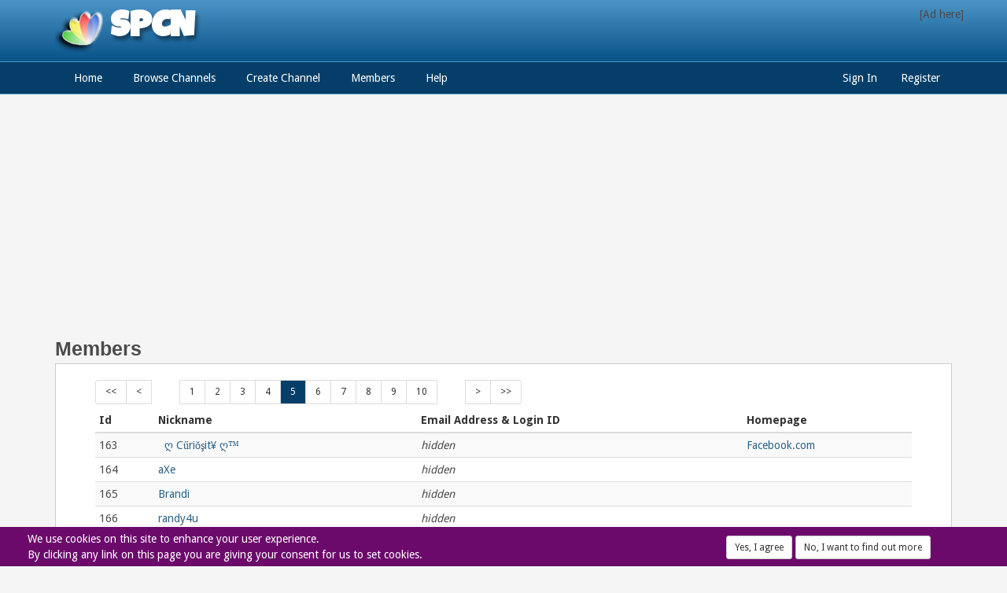

--- FILE ---
content_type: text/html; charset=utf-8
request_url: https://spcn.io/Members/5
body_size: 3801
content:



<!doctype html>
<html>
<head>
    <meta http-equiv="content-type" content="text/html; charset=UTF-8">
    <meta name="generator" content="Bootply" />
    <meta name="viewport" content="width=device-width, initial-scale=1, maximum-scale=1">
    <meta name="author" content="Net-Bits.Net">

    <!--[if lt IE 9]>
        <script src="//html5shim.googlecode.com/svn/trunk/html5.js"></script>
    <![endif]-->

    <title>Members - SPCN - The most fun packed, free chat service on the internet today!</title>

    <link href="/Content/css?v=PUDFxlRUUS8e8pp6Y9WeVnF_4RmJM7BwtYyTz0D-zu81" rel="stylesheet"/>

    <link rel="stylesheet" href="/Content/main.css?v=1.11">
    <link rel="stylesheet" href="https://maxcdn.bootstrapcdn.com/font-awesome/4.7.0/css/font-awesome.min.css">
    <script src="/bundles/jquery?v=ANhjXBQF8qzdsgIrS6zbaElm7Fsffq1zdAJv1KWPakE1"></script>

    <script src="/bundles/modernizr?v=wBEWDufH_8Md-Pbioxomt90vm6tJN2Pyy9u9zHtWsPo1"></script>


</head>
<body>
    <script>
        (function (i, s, o, g, r, a, m) {
            i['GoogleAnalyticsObject'] = r; i[r] = i[r] || function () {
                (i[r].q = i[r].q || []).push(arguments)
            }, i[r].l = 1 * new Date(); a = s.createElement(o),
            m = s.getElementsByTagName(o)[0]; a.async = 1; a.src = g; m.parentNode.insertBefore(a, m)
        })(window, document, 'script', 'https://www.google-analytics.com/analytics.js', 'ga');

        ga('create', 'UA-45615940-3', 'auto');
        ga('send', 'pageview');

    </script>

    <div id="wrap">
        <div id="alert-notice-bottom">
            <div class="container-fluid" style="padding:0px;margin:0px;">
                
                






                









    <div id="cookie_use_notify" data-alert-key="cookie_use_notify" data-alert-update-id="600e6e4f-0310-4568-b8ee-1bac4bed0475" style="display:none;" class="cookiealert">
        <div class="row">
            <div class="col-lg-8 col-md-8">

                We use cookies on this site to enhance your user experience.<br />
By clicking any link on this page you are giving your consent for us to set cookies.
            </div>
            <div id="bottom-alert-buttons" class="col-lg-4 col-md-4">
                    <a aria-alertbutton-accept data-alert-key="cookie_use_notify" href="#" class="btn btn-sm btn-default">Yes, I agree</a> <a aria-alertbutton-decline href="/privacy-policy#cookie-policy" class="btn btn-sm btn-default">No, I want to find out more</a>
            </div>
        </div>
    </div>



            </div>
        </div>
        <header class="masthead hidden-xs">
            <div class="container">
                <div class="row">
                    <div class="col-sm-3" style="text-align:left;">
                        <div id="headerlogo">SPCN</div>
                    </div>
                    <div class="col-sm-9" style="text-align:right;padding:3px 0 0 0;">
                        [Ad here]
                    </div>
                </div>
            </div>
        </header>

        <div class="navbar navbar-default navbar-static-top">
            <div class="container">
                <div class="navbar-header">
                    <button type="button" class="navbar-toggle" data-toggle="collapse" data-target=".navbar-collapse">
                        <span class="icon-bar"></span>
                        <span class="icon-bar"></span>
                        <span class="icon-bar"></span>
                    </button>
                    <a class="navbar-brand visible-xs" href="#">SPCN</a>
                </div>
                <div class="collapse navbar-collapse">
                    <ul class="nav navbar-nav">
                        


<li class="iconlink"><a href="/">Home</a></li>
<li class="iconlink"><a href="/ChannelsList">Browse Channels</a></li>
<li class="iconlink"><a href="/CreateChannel">Create Channel</a></li>
<li class="iconlink"><a href="/Members">Members</a></li>
<li class="iconlink"><a href="/Help">Help</a></li>

                    </ul>
                    <ul class="nav navbar-nav navbar-right">
                        



    <li><a href="/Account/Login" id="loginLink">Sign In</a></li>
    <li><a href="/Account/Register" id="registerLink">Register</a></li>

                    </ul>
                </div><!--/.nav-collapse -->
            </div>
        </div>

        <div class="container">
            <div id="alert-notice-gen">
                
                





            </div>
            <div class="row">
                <div class="col-md-12">
                    








<div style="margin: 5px;">
    <script async src="//pagead2.googlesyndication.com/pagead/js/adsbygoogle.js"></script>
    <!-- sp_rs -->
    <ins class="adsbygoogle"
         style="display:block"
         data-ad-client="ca-pub-8254166811237269"
         data-ad-slot="1501694338"
         data-ad-format="auto"></ins>
    <script>
        (adsbygoogle = window.adsbygoogle || []).push({});
    </script>
</div>

<h1>Members</h1>
<div class="bgfade">
    <div style="text-align:left;">
        <ul style="margin-bottom:0;margin-top:0;" class="pagination pagination-sm">
            <li><a href="/Members/1">&lt;&lt;</a></li>
                <li><a href="/Members/4">&lt;</a></li>

            <li><a href="javascript: void(0);" style="border-top:hidden;border-bottom:hidden;border-right:hidden;pointer-events: none;">&nbsp;&nbsp;&nbsp;&nbsp;</a></li>

                    <li><a href="/Members/1">1</a></li>
                    <li><a href="/Members/2">2</a></li>
                    <li><a href="/Members/3">3</a></li>
                    <li><a href="/Members/4">4</a></li>
                    <li class="active"><a href="javascript: void(0);">5</a></li>
                    <li><a href="/Members/6">6</a></li>
                    <li><a href="/Members/7">7</a></li>
                    <li><a href="/Members/8">8</a></li>
                    <li><a href="/Members/9">9</a></li>
                    <li><a href="/Members/10">10</a></li>

            <li><a href="javascript: void(0);" style="border-top:hidden;border-bottom:hidden;border-right:hidden;pointer-events: none;">&nbsp;&nbsp;&nbsp;&nbsp;</a></li>

                <li><a href="/Members/6">&gt;</a></li>
            <li><a href="/Members/1267">&gt;&gt;</a></li>
        </ul>
    </div>
    <div class="table-responsive">
        <table class="table table-striped table-condensed">
            <thead style="color:#333;padding:0;">
                <tr>
                    <th>Id</th>
                    <th>Nickname</th>
                    <th>Email Address &amp; Login ID</th>
                    <th>Homepage</th>
                </tr>
            </thead>
            <tbody>

                            <tr>
                                <td>163</td>
                                <td><a href="/u/163">&#160;&#160;ღ&#160;Cűriŏşit&#165;&#160;ღ™</a></td>
                                <td><i>hidden</i></td>
                                <td><a href="Facebook.com" target=_blank>Facebook.com</a></td>
                            </tr>
                            <tr>
                                <td>164</td>
                                <td><a href="/u/164">aXe</a></td>
                                <td><i>hidden</i></td>
                                <td></td>
                            </tr>
                            <tr>
                                <td>165</td>
                                <td><a href="/u/165">Brandi</a></td>
                                <td><i>hidden</i></td>
                                <td></td>
                            </tr>
                            <tr>
                                <td>166</td>
                                <td><a href="/u/166">randy4u</a></td>
                                <td><i>hidden</i></td>
                                <td></td>
                            </tr>
                            <tr>
                                <td>167</td>
                                <td><a href="/u/167">ManxCat31</a></td>
                                <td><i>hidden</i></td>
                                <td></td>
                            </tr>
                            <tr>
                                <td>168</td>
                                <td><a href="/u/168">tory666</a></td>
                                <td><i>hidden</i></td>
                                <td></td>
                            </tr>
                            <tr>
                                <td>169</td>
                                <td><a href="/u/169">andi1968</a></td>
                                <td><i>hidden</i></td>
                                <td></td>
                            </tr>
                            <tr>
                                <td>170</td>
                                <td><a href="/u/170">Bl&#248;&#248;d•T&#248;rиad&#248;</a></td>
                                <td><i>hidden</i></td>
                                <td></td>
                            </tr>
                            <tr>
                                <td>171</td>
                                <td><a href="/u/171">&#160;&#174;Β&#227;d&#227;şş&#174;</a></td>
                                <td><i>hidden</i></td>
                                <td></td>
                            </tr>
                            <tr>
                                <td>172</td>
                                <td><a href="/u/172">Haz0rd</a></td>
                                <td><i>hidden</i></td>
                                <td></td>
                            </tr>
                            <tr>
                                <td>173</td>
                                <td><a href="/u/173">چ฿ǻ&#231;қ₤ǻşђچ</a></td>
                                <td><i>hidden</i></td>
                                <td></td>
                            </tr>
                            <tr>
                                <td>174</td>
                                <td><a href="/u/174">Terry</a></td>
                                <td><i>hidden</i></td>
                                <td></td>
                            </tr>
                            <tr>
                                <td>175</td>
                                <td><a href="/u/175">۩∙Ḉἓἣşὄ&#174;ἓ&#208;∙۩</a></td>
                                <td><i>hidden</i></td>
                                <td></td>
                            </tr>
                            <tr>
                                <td>176</td>
                                <td><a href="/u/176">څ٣βłάςқРέάяł٣څ</a></td>
                                <td><i>hidden</i></td>
                                <td></td>
                            </tr>
                            <tr>
                                <td>177</td>
                                <td><a href="/u/177">Kisseso</a></td>
                                <td><i>hidden</i></td>
                                <td></td>
                            </tr>
                            <tr>
                                <td>178</td>
                                <td><a href="/u/178">seas</a></td>
                                <td><i>hidden</i></td>
                                <td></td>
                            </tr>
                            <tr>
                                <td>179</td>
                                <td><a href="/u/179">Obzkure</a></td>
                                <td><i>hidden</i></td>
                                <td></td>
                            </tr>
                            <tr>
                                <td>180</td>
                                <td><a href="/u/180">ځ√ίṕέяځ</a></td>
                                <td><i>hidden</i></td>
                                <td></td>
                            </tr>
                            <tr>
                                <td>181</td>
                                <td><a href="/u/181">ټ۩Ṧṁẵḉқ◦&#208;ổᾦἢ۩ټ</a></td>
                                <td><i>hidden</i></td>
                                <td></td>
                            </tr>
                            <tr>
                                <td>182</td>
                                <td><a href="/u/182">چ₮ὲǻ&#174;ἶffἷḉچ</a></td>
                                <td><i>hidden</i></td>
                                <td></td>
                            </tr>
                            <tr>
                                <td>183</td>
                                <td><a href="/u/183">TheWizOrd</a></td>
                                <td><i>hidden</i></td>
                                <td></td>
                            </tr>
                            <tr>
                                <td>184</td>
                                <td><a href="/u/184">La_Lady</a></td>
                                <td><i>hidden</i></td>
                                <td></td>
                            </tr>
                            <tr>
                                <td>185</td>
                                <td><a href="/u/185">H&#237;tman™</a></td>
                                <td><i>hidden</i></td>
                                <td></td>
                            </tr>
                            <tr>
                                <td>186</td>
                                <td><a href="/u/186">Damien&#160;</a></td>
                                <td><i>hidden</i></td>
                                <td></td>
                            </tr>
                            <tr>
                                <td>187</td>
                                <td><a href="/u/187">Sky-writing</a></td>
                                <td><i>hidden</i></td>
                                <td></td>
                            </tr>

            </tbody>
        </table>
    </div>
    
</div>

                </div>
            </div>
        </div>
        <br />
        <div class="push"></div>
    </div>
    <footer>
        <div class="container">
            <div class="footer-left">Powered by: Net-Bits.Net Panther Copyright &copy; 2018-2021 spcn.io</div>
            <div class="footer-right"><a href="/Privacy-Policy">Privacy</a> - <a href="/ToU">Terms of Use</a></div>
        </div>
    </footer>

    <script src="/bundles/bootstrap?v=gaS8ksF0U8YYRyqGHTWvkSNiIzbtTYXNIS5RdRDV8O01"></script>

    <script src="/Scripts/nb.wsnotifications.js"></script>
    

</body>
</html>


--- FILE ---
content_type: text/html; charset=utf-8
request_url: https://www.google.com/recaptcha/api2/aframe
body_size: 267
content:
<!DOCTYPE HTML><html><head><meta http-equiv="content-type" content="text/html; charset=UTF-8"></head><body><script nonce="KdwvYZ5m1T3nBnZLYspbIQ">/** Anti-fraud and anti-abuse applications only. See google.com/recaptcha */ try{var clients={'sodar':'https://pagead2.googlesyndication.com/pagead/sodar?'};window.addEventListener("message",function(a){try{if(a.source===window.parent){var b=JSON.parse(a.data);var c=clients[b['id']];if(c){var d=document.createElement('img');d.src=c+b['params']+'&rc='+(localStorage.getItem("rc::a")?sessionStorage.getItem("rc::b"):"");window.document.body.appendChild(d);sessionStorage.setItem("rc::e",parseInt(sessionStorage.getItem("rc::e")||0)+1);localStorage.setItem("rc::h",'1768960023758');}}}catch(b){}});window.parent.postMessage("_grecaptcha_ready", "*");}catch(b){}</script></body></html>

--- FILE ---
content_type: text/css
request_url: https://spcn.io/Content/main.css?v=1.11
body_size: 3486
content:
@import url('https://fonts.googleapis.com/css?family=Droid+Sans:400,700');
@import url('https://fonts.googleapis.com/css?family=Coda');
@import url('https://fonts.googleapis.com/css?family=Anton|Luckiest+Guy'); 
html, body { height: 100%; }
html { background-color:#F5F5F5; }
body { font-family:'Droid Sans', tahoma;color:#4B4B4B;margin:0;padding:0;background-color:#F5F5F5; }
a { text-decoration:none;color:#2C6389; }
a:hover { text-decoration:none;color:#488EBF; }
h1 { font-weight:bold;font-size:25px;display:block;padding:0 0 5px 0;margin:0; }
#wrap { min-height: 100%;height: auto !important;height: 100%;margin: 0 auto -30px; }
.push { height: 30px; }
/* Header Logo & Naviation */
.nav .badge {padding: 2px 3px;font-size: 10px;font-weight: bold;white-space: nowrap;color: #ffffff;background-color: #25920A;}
.masthead { min-height:78px;padding:5px 0 0 0;background: -webkit-gradient(linear, 0% 0%, 0% 100%, from(#4D95C7), to(#075288));background: -moz-linear-gradient(0% 0% 270deg,#4D95C7, #075288);background: linear-gradient(#4D95C7, #075288);background: -o-linear-gradient(#4D95C7, #075288);filter: progid:DXImageTransform.Microsoft.gradient(startColorstr='#4D95C7', endColorstr='#075288'); }
#headerlogo { text-shadow: 3px 5px 4px rgba(0,0,0,0.4);font-weight:bold;font-size:45px;color:#fff;font-family:"Luckiest Guy";background: transparent url('images/spcniconlg.png') no-repeat left center;padding-left:70px; }
.navbar-inner {min-height: 0px;}
.navbar-brand { font-size:20px; }
.navbar-brand:hover { font-size:20px;color:white !important; }
.navbar-nav li a { line-height:40px;max-height: 40px;padding-top:0;}
.navbar-nav li:first-child { margin-left:-15px;}
.navbar-default { min-height:0px;background-color:#053F69;border-top:1px solid #4D95C7;border-bottom:1px solid #4D95C7; }
.navbar-default .navbar-brand { color: #FFF;}
.navbar-default .navbar-brand:hover,.navbar-default .navbar-brand:focus { background-color:#075288;}
.navbar-default .navbar-nav > li:last-child {  }
.navbar-right li:last-of-type {  }
.navbar-default .navbar-nav > li {  }
.navbar-default .navbar-nav > li > a {color: #FFF; }
.navbar-default .navbar-nav > li.iconlink > a { padding-left:24px; }
.navbar-default .navbar-nav > li.iconlink > a:hover, .navbar-default .navbar-nav > li.iconlink > a:focus  { background: transparent url('images/spcniconsm.png') no-repeat left center; }
.navbar-default .navbar-nav > li > a:hover,.navbar-default .navbar-nav > li > a:focus { color:white;}
.navbar-default .navbar-nav > .active > a,.navbar-default .navbar-nav > .active > a:hover,.navbar-default .navbar-nav > .active > a:focus {color: #fff;background-color:#075288;}
.navbar-default .navbar-nav > .open > a,.navbar-default .navbar-nav > .open > a:hover,.navbar-default .navbar-nav > .open > a:focus {color: #FFF;background-color:#075288;}
.navbar-default .navbar-nav > .dropdown > a .caret { border-top-color: #777;    border-bottom-color: #777;}
.navbar-default .navbar-nav > .dropdown > a:hover .caret,.navbar-default .navbar-nav > .dropdown > a:focus .caret {border-top-color: #333;border-bottom-color: #333;}
.navbar-default .navbar-nav > .open > a .caret,.navbar-default .navbar-nav > .open > a:hover .caret,.navbar-default .navbar-nav > .open > a:focus .caret {border-top-color: #555;border-bottom-color: #555;}
.navbar-default .navbar-toggle {border-color: #DDD;}
.navbar-default .navbar-toggle:hover,.navbar-default .navbar-toggle:focus {background-color:#075288;}
.navbar-default .navbar-toggle .icon-bar {background-color: #CCC;}
/* Link Colors */
a.green-button:link, a.green-button:visited { text-decoration:none;width:100px;background-color:#74A235;color:white;font-weight:bold;border:1px solid #ccc;padding:2px 10px;text-align:center;font-size:13px; }
a.green-button:hover, a.green-button:active { background-color:#5B8129; }
a.blue-button:link, a.blue-button:visited { text-decoration:none;width:100px;background-color:#1E76BD;color:white;font-weight:bold;border:1px solid #ccc;padding:2px 10px;text-align:center;font-size:13px; }
a.blue-button:hover, a.blue-button:active { background-color:#185E96; }
a.red-button:link, a.red-button:visited { text-decoration:none;width:100px;background-color:#9C0E09;color:white;font-weight:bold;border:1px solid #ccc;padding:2px 10px;text-align:center;font-size:13px; }
a.red-button:hover, a.red-button:active { background-color:#6A0906; }
/* Layout */
.mainpageinfo { font-size:17px;line-height:1.375em; }
.mainpageinfo h4 { font-size:120%; font-weight:bold; }
.mainpageinfo a { font-weight:bold; }
.main-page-col { border-left:1px solid #CCC;margin-left:260px;padding:0 10px 0 20px; }
.main-page-sidenav { width:250px;float:left; }
.text-danger {color: #b94a48;}
.bgfade { border:1px solid #CCC;padding:20px 50px;text-align:left;background-color:#fff;}
.regform_div { padding:0 0 8px 0; }
.regform_label { display: inline-block; width: 140px; text-align: right;padding:0 5px 0 0;font-size:14px;vertical-align:top; }
.regform_input { padding:3px 5px;width:250px;background-color:#F5F5F5;border:1px solid #CCC; }
.regform_select { padding:3px 5px;width:250px;background-color:#F5F5F5;border:1px solid #CCC; }
.regform_textarea { padding:3px 5px;width:450px;background-color:#F5F5F5;border:1px solid #CCC;min-height:50px; }
/* Categories */
.chatcats { list-style-type: none;padding:0;margin:0; }
.chatcats li { font-size:14px;padding:5px 0 5px 0;border-bottom:1px solid #CCC; }
.chatcats li a { color:#131D20; }
.chatcats li a:hover { color:#2C6389; }
.chatcats ul { list-style-type: none;padding:0;margin:0 0 0 15px; }
.chatcats ul li { border-bottom:0px;padding:2px 0; }

/* Roomlist */
.roomlistheader { padding:5px;background-color:#131D20;color:white;font-weight:bold;font-size:14px; }
.roomlistheader a:link, .roomlistheader a:visited { color:white; }
.roomlistheader a:hover, .roomlistheader a:active { color:#F8F7F4; }
.roomlistcol_a { border-bottom:1px solid #CCC;border-right:1px solid #CCC;padding:8px; }
.roomlistcol_b { border-bottom:1px solid #CCC;border-right:1px solid #CCC;padding:8px;background-color:white; }
.roomlistcol_c { border-bottom:1px solid #CCC;border-right:1px solid #CCC;padding:3px 8px;background-color:#333437; }
.roomlistcol_d { border-bottom:1px solid #990000;border-right:1px solid #990000;padding:3px 8px;background-color:#990000; }
#roomlistholder { padding:0 0px 20px 0px; }
.roomlistcol_a a:link, .roomlistcol_a a:visited, .roomlistcol_b a:link, .roomlistcol_b a:visited { font-weight:bold;color:#333; }
.roomlistcol_a a:hover, .roomlistcol_a a:active, .roomlistcol_b a:hover, .roomlistcol_b a:active { color:black; }
.roomlist_dropdown_holder { border:1px solid #333437;padding:2px 5px;background-color:#f2f1f1;-webkit-border-radius: 5px;-moz-border-radius: 5px;border-radius: 5px; }
.roomlist_dropdown { border:0;background-color:transparent;font-size:14px;color:#333;font-weight:bold; }
.confine_div_extender { position:relative;width:990px;margin:0 auto; }
a#extendroomlist:link, a#extendroomlist:visited { color: #666;font-size:13px; }
/* Containers */
.container-fluid, .container { padding-right: 15px;padding-left: 15px; }

/* Slider */
#spcnCarousel {
    margin-top: 0px;
}
.carousel {
    height: 200px;
    margin-bottom: 20px;
}
/* Since positioning the image, we need to help out the caption */
.carousel-caption {
    z-index: 10;
    text-shadow: 1px 1px 2px #000000;
    color:white;
    font-family: Oswald, tahoma;
}
.carousel .item .carousel-caption h2 {
	font-size:40px;
}	
/* Declare heights because of positioning of img element */
.carousel .item {
    width: 100%;
    height: 200px;
    background-color: #F5F5F5;
}
.carousel-inner > .item > img {
    position: absolute;
    top: 0;
    left: 0;
    min-width: 100%;
    height: 200px;
}
.fill {
    width: 100%;
    height: 100%;
    background-position: center;
    -webkit-background-size: cover;
    -moz-background-size: cover;
    background-size: cover;
    -o-background-size: cover;
}
.header_norm {
	color:white;
	font-size:14px;
	font-weight:bold;
	border:1px solid;
	padding:10px !important;
	
}
.carousel-control.left, .carousel-control.right {
   background-image:none !important;
   filter:none !important;
}
/* Profile */
.profile-userphoto { float:left;height:202px;width:202px;border:1px solid #CCC; }
.profile-subheader { padding:3px 0 5px 0;font-size:16px;font-weight:bold;margin:0; }
.profile-section-holder { padding:3px 0; }
.profile-generalinfo { margin-left:220px; }
.profile-general-type { display:inline-block;width:200px; }
.profile-general-entry { display:inline-block; }
/* Footer */
footer { background-color:#131D20;color:#CCC;font-size:12px;min-height:30px;line-height:30px;display:block;padding-top:0;color:white; }
footer a { color:white; }
footer a:hover { color: #ccc; }
.footer-left { float:left; }
.footer-right { float:right; }
.alt-cat-menu { display:none; }
/* FAQ */
.faqdiv { margin-top:8px; }
.faqquestion { font-weight:bold; }
.faqanswer { }
/* Alerts & Cookie Use */
#bottom-alert-buttons { text-align:center;line-height:40px; }
#alert-notice-bottom .row { margin:0px; }
#alert-notice-bottom .alert { position:fixed;bottom:0px;width:100%;z-index:999;margin-bottom:0px; }
#alert-notice-bottom #cookie_use_notify {background-color:#6B0A6B;color:white;padding:5px 20px;position:fixed;bottom:0px;width:100%;z-index:9999;margin-bottom:0px;}
.cookiealertedit {background:purple;color:white;padding:5px 10px;}
/* Pagination */
.pagination > li > a,
.pagination > li > span {
  position: relative;
  float: left;
  padding: 6px 12px;
  line-height: 1.428571429;
  text-decoration: none;
  color: #333;
  background-color: #ffffff;
  border: 1px solid #dddddd;
  margin-left: -1px;
}
.pagination > li > a:hover,
.pagination > li > span:hover,
.pagination > li > a:focus,
.pagination > li > span:focus {
  color: #000;
  background-color: #eeeeee;
  border-color: #dddddd;
}
.pagination > .active > a,
.pagination > .active > span,
.pagination > .active > a:hover,
.pagination > .active > span:hover,
.pagination > .active > a:focus,
.pagination > .active > span:focus {
  z-index: 2;
  color: #ffffff;
  background-color: #053F69;
  border-color: #dddddd;
  cursor: default;
}
/* Emotelist */
.emotelist li {
    display: inline-block;
    border-bottom: 1px solid #CCC
}
.emotelist li {
    height: auto;
    width: auto;
    text-align: center
}

.emotelist_holder {
    display: inline-block;
    min-width: 100px
}

.emotelist_holder:hover {
    background-color: #fff
}

.emotelist ul {
    list-style: none
}

.emotelist li img {
    margin: 10px
}

/* Media Edits */
@media (max-width: 767px) {
	.alt-cat-menu { display:block; }
	.cat-menu { display:none; }
	.main-page-sidenav { display:block;float:none;padding:0 0 0 15px; }
	.main-page-col { border-left:0 !important;display:block;margin-left:0 !important; }	
	.navbar-nav li:first-child { margin-left:0px; }
	.navbar-default .navbar-nav .open .dropdown-menu > li > a {color: #777;}
	.navbar-default .navbar-nav .open .dropdown-menu > li > a:hover,.navbar-default .navbar-nav .open .dropdown-menu > li > a:focus {color: #333;}
}
@media (max-width: 500px) {
.profile-userphoto { float:none;display:block; }
.profile-generalinfo { margin-left:0px;padding:10px 0 0 0; }
.profile-general-type { width:120px; }
.footer-left { float:none; }
.footer-right { float:none; }
}


--- FILE ---
content_type: application/x-javascript
request_url: https://spcn.io/Scripts/nb.wsnotifications.js
body_size: 1422
content:
/*

	Copyright (c) Net-Bits.Net HY ( http://www.net-bits.net ), mmdesigns.us err0r/Mike, and any other contributors.

	The above copyright notice and this permission notice shall be included in
	all copies or substantial portions of the Software.

	THE SOFTWARE IS PROVIDED "AS IS", WITHOUT WARRANTY OF ANY KIND, EXPRESS OR
	IMPLIED, INCLUDING BUT NOT LIMITED TO THE WARRANTIES OF MERCHANTABILITY,
	FITNESS FOR A PARTICULAR PURPOSE AND NONINFRINGEMENT. IN NO EVENT SHALL THE
	AUTHORS OR COPYRIGHT HOLDERS BE LIABLE FOR ANY CLAIM, DAMAGES OR OTHER
	LIABILITY, WHETHER IN AN ACTION OF CONTRACT, TORT OR OTHERWISE, ARISING FROM,
	OUT OF OR IN CONNECTION WITH THE SOFTWARE OR THE USE OR OTHER DEALINGS IN
	THE SOFTWARE.

	Licensed under the MIT license: http://www.opensource.org/licenses/mit-license.php

*/

//gen alerts
SetNBAlertsEventsFns("#alert-notice-gen");

//jumbotrom alerts
SetNBAlertsEventsFns("#alert-notice-jumbotron");

//bottom alerts
SetNBAlertsEventsFns("#alert-notice-bottom", -1);

$(document).ready(function () {
	//localStorage.clear(); //for testing.

	//gen alerts
	SetNBAlertsOnReadyFns("#alert-notice-gen");

	//jumbotrom alerts
	SetNBAlertsOnReadyFns("#alert-notice-jumbotron");

	//bottom alerts
	SetNBAlertsOnReadyFns("#alert-notice-bottom", -1);
});

//common
function NBAlertFadeOutStored(alert_item, bool_edit_item) {
	if (typeof (bool_edit_item) === 'undefined') bool_edit_item = false;

	if (bool_edit_item == false) {
		var alert_item_id = $(alert_item).attr('id');
		var alert_item_update_id = $(alert_item).attr('data-alert-update-id');
		if (typeof (alert_item_update_id) === 'undefined') alert_item_update_id = "1";
		
		if (typeof (alert_item_id) !== 'undefined') {
			if (localStorage.getItem(alert_item_id) != alert_item_update_id) {
				localStorage.setItem(alert_item_id, alert_item_update_id);
				$(alert_item).fadeOut();
			}
		}
	} else {
		$(alert_item).fadeOut();
	}
}

function NBAlertFadeOutStoredCheck(alert_item) {
	var showalert = true;
	var alert_item_id = $(alert_item).attr('id');
	var alert_item_update_id = $(alert_item).attr('data-alert-update-id');
	if (typeof (alert_item_update_id) === 'undefined') alert_item_update_id = "1";

	if (typeof (alert_item_id) !== 'undefined') {
		
		if (localStorage.getItem(alert_item_id) == alert_item_update_id) {
			showalert = false;
		}

		if (showalert) {
			$(alert_item).fadeIn();
		}
	}

	
}

function NBAlertsRemoveAlertKey(alert_item_id, bool_is_running) {
	if (localStorage.getItem(alert_item_id)) {
		localStorage.removeItem(alert_item_id);
	}
}

function SetNBAlertsEventsFns(section_id, item_count, bool_edit_item) {
	if (typeof (item_count) === 'undefined') item_count = 1;
	if (typeof (bool_edit_item) === 'undefined') bool_edit_item = false;

	var iteration_count = 0;

	$(section_id + " [data-alert-key]").each(function () {
	    var alert_item = this;
	    if (item_count != -1 && iteration_count >= item_count) return false;
	    iteration_count++;

	    var alert_dismiss_btn = $(this).find("[ aria-alertbutton-dismiss]").first();
	    var alert_accept_btn = $(this).find("[ aria-alertbutton-accept]").first();

	    if (!!alert_dismiss_btn.length) {
	        $(alert_dismiss_btn).click(function (event) {
	            NBAlertFadeOutStored(alert_item, bool_edit_item);
	            return false;
	        });
	    }

	    if (!!alert_accept_btn.length) {
	        $(alert_accept_btn).click(function (event) {
	            NBAlertFadeOutStored(alert_item, bool_edit_item);
	            return false;
	        });
	    }
	});
}

function SetNBAlertsOnReadyFns(section_id, item_count) {
	if (typeof (item_count) === 'undefined') item_count = 1;

	var iteration_count = 0;

	$(section_id + " [data-alert-key]").each(function () {
	    var alert_item = this;
	    if (item_count != -1 && iteration_count >= item_count) return false;
	    iteration_count++;

	    NBAlertFadeOutStoredCheck(alert_item);
	});
}

--- FILE ---
content_type: text/plain
request_url: https://www.google-analytics.com/j/collect?v=1&_v=j102&a=104163788&t=pageview&_s=1&dl=https%3A%2F%2Fspcn.io%2FMembers%2F5&ul=en-us%40posix&dt=Members%20-%20SPCN%20-%20The%20most%20fun%20packed%2C%20free%20chat%20service%20on%20the%20internet%20today!&sr=1280x720&vp=1280x720&_u=IEBAAEABAAAAACAAI~&jid=1747372147&gjid=2074121514&cid=1009218525.1768960023&tid=UA-45615940-3&_gid=1609321097.1768960023&_r=1&_slc=1&z=788925557
body_size: -448
content:
2,cG-LCQ3SFJYFJ